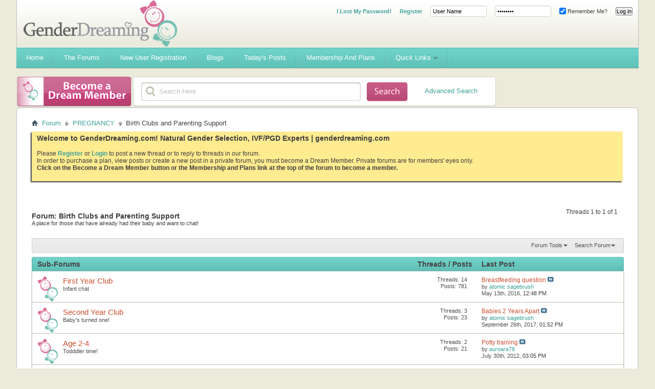

--- FILE ---
content_type: text/html; charset=ISO-8859-1
request_url: https://www.genderdreaming.com/forum/birth-clubs-and-parenting-support/?s=de99bbec3e22b59e3f1513d78dca2978
body_size: 14178
content:
<!DOCTYPE html PUBLIC "-//W3C//DTD XHTML 1.0 Transitional//EN" "http://www.w3.org/TR/xhtml1/DTD/xhtml1-transitional.dtd">
<html xmlns="http://www.w3.org/1999/xhtml" dir="ltr" lang="en" id="vbulletin_html">
<head>
	<meta http-equiv="Content-Type" content="text/html; charset=ISO-8859-1" />
<meta id="e_vb_meta_bburl" name="vb_meta_bburl" content="https://www.genderdreaming.com/forum" />
<base href="https://www.genderdreaming.com/forum/" /><!--[if IE]></base><![endif]-->
<meta name="generator" content="vBulletin 4.2.5" />

	<link rel="Shortcut Icon" href="http://www.genderdreaming.com/wp-content/uploads/2017/06/favicon.png" type="image/x-icon" />


		<meta name="keywords" content="Birth Clubs and Parenting Support, Sperm spinning,PGD,family balancing,gender selection,elective IVF,gender swaying,gender disappointment,shettles,PGD,GSN,embryo" />
		<meta name="description" content="A place for those that have already had their baby and want to chat!" />





	
		<script type="text/javascript" src="https://ajax.googleapis.com/ajax/libs/yui/2.9.0/build/yuiloader-dom-event/yuiloader-dom-event.js"></script>
	

<script type="text/javascript">
<!--
	if (typeof YAHOO === 'undefined') // Load ALL YUI Local
	{
		document.write('<script type="text/javascript" src="clientscript/yui/yuiloader-dom-event/yuiloader-dom-event.js?v=425"><\/script>');
		document.write('<script type="text/javascript" src="clientscript/yui/connection/connection-min.js?v=425"><\/script>');
		var yuipath = 'clientscript/yui';
		var yuicombopath = '';
		var remoteyui = false;
	}
	else	// Load Rest of YUI remotely (where possible)
	{
		var yuipath = 'https://ajax.googleapis.com/ajax/libs/yui/2.9.0/build';
		var yuicombopath = '';
		var remoteyui = true;
		if (!yuicombopath)
		{
			document.write('<script type="text/javascript" src="https://ajax.googleapis.com/ajax/libs/yui/2.9.0/build/connection/connection-min.js?v=425"><\/script>');
		}
	}
	var SESSIONURL = "s=b4ed4c32fd4180a5f35cf30206511490&";
	var SECURITYTOKEN = "guest";
	var IMGDIR_MISC = "images/misc";
	var IMGDIR_BUTTON = "images/buttons";
	var vb_disable_ajax = parseInt("0", 10);
	var SIMPLEVERSION = "425";
	var BBURL = "https://www.genderdreaming.com/forum";
	var LOGGEDIN = 0 > 0 ? true : false;
	var THIS_SCRIPT = "forumdisplay";
	var RELPATH = "forumdisplay.php?f=142";
	var PATHS = {
		forum : "",
		cms   : "",
		blog  : ""
	};
	var AJAXBASEURL = "https://www.genderdreaming.com/forum/";
// -->
</script>
<script type="text/javascript" src="https://www.genderdreaming.com/forum/clientscript/vbulletin-core.js?v=425"></script>





	<link rel="stylesheet" type="text/css" href="clientscript/vbulletin_css/style00007l/main-rollup.css?d=1502169212" />
        

	<!--[if lt IE 8]>
	<link rel="stylesheet" type="text/css" href="clientscript/vbulletin_css/style00007l/popupmenu-ie.css?d=1502169212" />
	<link rel="stylesheet" type="text/css" href="clientscript/vbulletin_css/style00007l/vbulletin-ie.css?d=1502169212" />
	<link rel="stylesheet" type="text/css" href="clientscript/vbulletin_css/style00007l/vbulletin-chrome-ie.css?d=1502169212" />
	<link rel="stylesheet" type="text/css" href="clientscript/vbulletin_css/style00007l/vbulletin-formcontrols-ie.css?d=1502169212" />
	<link rel="stylesheet" type="text/css" href="clientscript/vbulletin_css/style00007l/editor-ie.css?d=1502169212" />
	<![endif]-->


	<title>Birth Clubs and Parenting Support</title>
	
	<script type="text/javascript" src="clientscript/vbulletin_read_marker.js?v=425"></script>
	
	
		<link rel="stylesheet" type="text/css" href="clientscript/vbulletin_css/style00007l/forumdisplay-rollup.css?d=1502169212" />
	

	<!--[if lt IE 8]>
	<script type="text/javascript" src="clientscript/vbulletin-threadlist-ie.js?v=425"></script>
		<link rel="stylesheet" type="text/css" href="clientscript/vbulletin_css/style00007l/toolsmenu-ie.css?d=1502169212" />
	<link rel="stylesheet" type="text/css" href="clientscript/vbulletin_css/style00007l/forumbits-ie.css?d=1502169212" />
	<link rel="stylesheet" type="text/css" href="clientscript/vbulletin_css/style00007l/forumdisplay-ie.css?d=1502169212" />
	<link rel="stylesheet" type="text/css" href="clientscript/vbulletin_css/style00007l/threadlist-ie.css?d=1502169212" />
	<link rel="stylesheet" type="text/css" href="clientscript/vbulletin_css/style00007l/options-ie.css?d=1502169212" />
	<![endif]-->
	<link rel="stylesheet" type="text/css" href="clientscript/vbulletin_css/style00007l/additional.css?d=1502169212" />

<script type='text/javascript' src='images/flowhub/js/jquery.js'></script>
    <script type='text/javascript' src='images/flowhub/js/jquery-ui-1.7.2.custom.min.js?ver=3.0.4'></script>
    <script type='text/javascript' src='images/flowhub/js/cufon-yui.js?ver=3.0.4'></script>
    <script type='text/javascript' src='images/flowhub/js/main.js?ver=3.0.4'></script>
<script type="text/javascript" src="mobiquo/tapatalkdetect.js"></script>
</head>

<body>

<div id="fh_container" class="container">
<div id="header" class="teal withTwitter">
	<div id="heading">
		<div id="heading_right">
			<div id="heading_bg">
				<h1><a name="top" href="forum.php?s=b4ed4c32fd4180a5f35cf30206511490">Gender Dreaming Forums</a></h1>

				
					<div class="out">
						<script type="text/javascript" src="clientscript/vbulletin_md5.js?v=425"></script>
						<form id="navbar_loginform" action="login.php?s=b4ed4c32fd4180a5f35cf30206511490&amp;do=login" method="post" onsubmit="md5hash(vb_login_password, vb_login_md5password, vb_login_md5password_utf, 0)">
							<fieldset id="logindetails" class="logindetails">
							<ul>
								<li><a href="login.php?do=lostpw" style="font-weight:700;">I Lost My Password!</a></li>
								<li><a href="register.php" style="font-weight:700;">Register</a></li>
								<li><input type="text" class="textbox default-value" name="vb_login_username" id="navbar_username" size="10" accesskey="u" tabindex="101" value="User Name" /></li>
								<li><input type="password" class="textbox" value="Password" onfocus="if(this.value == 'Password') this.value = '';" tabindex="102" name="vb_login_password" id="navbar_password" size="10" /></li>
								<li><label for="cb_cookieuser_navbar"><input type="checkbox" name="cookieuser" value="1" id="cb_cookieuser_navbar" class="cb_cookieuser_navbar" accesskey="c" tabindex="103" checked="checked" /> Remember Me?</label></li>
								<li><input type="submit" class="loginbutton" tabindex="104" value="Log in" title="Enter your username and password in the boxes provided to login, or click the 'register' button to create a profile for yourself." accesskey="s" /></li>
								</ul>
							</fieldset>
							<input type="hidden" name="s" value="b4ed4c32fd4180a5f35cf30206511490" />
							<input type="hidden" name="securitytoken" value="guest" />
							<input type="hidden" name="do" value="login" />
							<input type="hidden" name="vb_login_md5password" />
							<input type="hidden" name="vb_login_md5password_utf" />
						</form>
						
					</div>
				
			</div>
		</div>
	</div>
	
	<div id="navigation" class="teal">
		<ul id="nav" class="sf-menu">

<li><a href="https://www.genderdreaming.com"><span>Home</span></a></li>
<li><a href="https://www.genderdreaming.com/forum/forum.php"><span>The Forums</span></a></li>
<li><a href="https://www.genderdreaming.com/forum/register.php"><span>New User Registration</span></a></li>
<li><a href="https://www.genderdreaming.com/forum/blog.php"><span>Blogs</span></a></li>

			
			
				
				<li><a href="search.php?s=b4ed4c32fd4180a5f35cf30206511490&amp;do=getdaily&amp;contenttype=vBForum_Post"><span>Today's Posts</span></a></li>
				
			
<li><a href="payments.php?s=b4ed4c32fd4180a5f35cf30206511490" rel="nofollow"><span>Membership and Plans</span></a></li>
			
			
			
			
			
			
			<li>
				<a href="javascript://" accesskey="3"><span>Quick Links</span></a>
				<ul class="sub-menu">
					
<li><a href="calendar.php?s=b4ed4c32fd4180a5f35cf30206511490"><span>Calendar</span></a></li>
					
					
					
					
						<li><a href="memberlist.php?s=b4ed4c32fd4180a5f35cf30206511490"><span>Member List</span></a></li>
					
					
					<li>
						<a href="forumdisplay.php?s=b4ed4c32fd4180a5f35cf30206511490&amp;do=markread&amp;markreadhash=guest"><span>Mark Forums Read</span></a>
					</li>
												
                    <li><a rel="help" href="faq.php?s=b4ed4c32fd4180a5f35cf30206511490"><span>FAQ</span></a></li>
					
					
					
					
					
					
					
				</ul>
			</li>
			
		</ul>
	</div>
	
	<div id="rss" class="red">
		<a href="payments.php"><span>&nbsp;</span></a>
	</div>

	<div id="search" class="red">
		<div id="search_right">
			<div id="search_bg">
			<form action="search.php?s=b4ed4c32fd4180a5f35cf30206511490&amp;do=process" method="post" id="navbar_search" class="searchform">
				
				<input type="hidden" name="securitytoken" value="guest" />
				<input type="hidden" name="do" value="process" />
				<fieldset>
					<legend class="hidden">Search form</legend>
					<div class="input-holder">
						<input class="search" type="text" name="query" onfocus="if(this.value == 'Search Here') this.value = '';" value="Search Here"/>
					</div>
					<button value="submit" class="searchBtn"><span class="hidden">Submit</span></button>
				</fieldset>
			</form>
<div style="float:right; position:relative; top:-30px; right:20px;"><a href="search.php">Advanced Search</a></div>
			</div>
		</div>
	</div>
</div>
<div id="main_content">
	<div id="main_content_bg">



<div id="breadcrumb" class="breadcrumb">
	<ul class="floatcontainer">
		<li class="navbithome"><a href="index.php?s=b4ed4c32fd4180a5f35cf30206511490" accesskey="1"><img src="images/misc/navbit-home.png" alt="Home" /></a></li>

		
	<li class="navbit"><a href="forum.php?s=b4ed4c32fd4180a5f35cf30206511490">Forum</a></li>

	<li class="navbit"><a href="forumdisplay.php?f=27&amp;s=b4ed4c32fd4180a5f35cf30206511490">PREGNANCY</a></li>

		
	<li class="navbit lastnavbit"><span>Birth Clubs and Parenting Support</span></li>

	</ul>
	<hr />
</div>


 


	<form action="profile.php?do=dismissnotice" method="post" id="notices" class="notices">
		<input type="hidden" name="do" value="dismissnotice" />
		<input type="hidden" name="s" value="s=b4ed4c32fd4180a5f35cf30206511490&amp;" />
		<input type="hidden" name="securitytoken" value="guest" />
		<input type="hidden" id="dismiss_notice_hidden" name="dismiss_noticeid" value="" />
		<input type="hidden" name="url" value="" />
		<ol>
			<li class="restore" id="navbar_notice_1">
	
	<span style="font-size:14px; font-weight:bold;">Welcome to GenderDreaming.com!  Natural Gender Selection, IVF/PGD Experts | genderdreaming.com</span><br /><br /> Please <a style="font-weight:bold;" href="register.php">Register</a> or <a style="font-weight:bold;"  href="usercp.php">Login</a> to post a new thread or to reply to threads in our forum. <br> In order to purchase a plan, view posts or create a new post in a private forum, you must become a Dream Member. Private forums are for members' eyes only.
<br/><b>Click on the Become a Dream Member button or the Membership and Plans link at the top of the forum to become a member.</b><br /><br /><!--
 If you are a new user, you must <a href="register.php?s=b4ed4c32fd4180a5f35cf30206511490" target="_blank"><b>REGISTER</b></a>
		before you can post: click the New User Registration link located on the blue navigation bar above to proceed. After you register, the forum will send you an automated email for you to confirm your email address.  You will not be able to post or reply until you confirm your email address.

To start viewing messages,
		select the forum that you want to visit from the selection below.<br /><br />
		
		
		<span style="font-size:18px; font-weight:bold; color:#d96c96;">What will you find here?</span>
<ul>
<li style="padding:1px;">Natural Gender Selection Advice and  Support</li>
<li style="padding:1px;">High Tech(IVF) Family Balancing Information and Support- IVF/PGD</li>
<li style="padding:1px;">Personalized Swaying Plans- LE and HE Diet Info</li>
<li style="padding:1px;">Gender Desire and Disappointment Support</li>
<li style="padding:1px;">A non-judgemental place for moms to chat</li></ul>

<br />
<div style="font-size:20px; color:#ff0000; font-weight:bold;"><a href="register.php">Please join our community today!</a></div>
<vb:if condition="in_array($forum['forumid'], array(75,79,115,136,120,4,87,84,127,85,86,102,3)) AND is_member_of($bbuserinfo, 1,2,3)">
<br/><br/>
<div style="font-size:20px; color:#ff0000; font-weight:bold;"><a href="http://genderdreaming.com/forum/payments.php">Please read if you can't see posts even though you know there are posts there!</a></div><br/>
You have tried to access a private forum. In order to view posts or create a new post in a private forum, you must become a Dream Member. Private forums are for members' eyes only.
<br/><b>Click on the Become a Dream Member button or the Membership and Plans link at the top of the forum to become a member.</b>
</vb:if>-->
</li>
		</ol>
	</form>




<div id="above_threadlist" class="above_threadlist">

	
	<div class="threadpagenav">
		
		<div id="threadpagestats" class="threadpagestats">Threads 1 to 1 of 1</div>
	</div>
	
</div>
<div id="pagetitle" class="pagetitle">
	<h1>Forum: <span class="forumtitle">Birth Clubs and Parenting Support</span></h1>
	<p class="description">A place for those that have already had their baby and want to chat!</p>
</div>

	
	<div id="above_threadlist_controls" class="above_threadlist_controls toolsmenu">
		<div>
		<ul class="popupgroup forumdisplaypopups" id="forumdisplaypopups">
			<li class="popupmenu nohovermenu" id="forumtools">
				<h6><a href="javascript://" class="popupctrl" rel="nofollow">Forum Tools</a></h6>
				<ul class="popupbody popuphover">
					
						<li>
							<a href="forumdisplay.php?s=b4ed4c32fd4180a5f35cf30206511490&amp;do=markread&amp;f=142&amp;markreadhash=guest" rel="nofollow" onclick="return mark_forum_and_threads_read(142);">
								Mark This Forum Read
							</a>
						</li>
						
					<li><a href="forumdisplay.php?f=27&amp;s=b4ed4c32fd4180a5f35cf30206511490" rel="nofollow">View Parent Forum</a></li>
				</ul>
			</li>
                        
			<li class="popupmenu nohovermenu forumsearch menusearch" id="forumsearch">
				<h6><a href="javascript://" class="popupctrl">Search Forum</a></h6>
				<form action="search.php?do=process" method="get">
				<ul class="popupbody popuphover">
					<li>
						<input type="text" class="searchbox" name="q" value="Search..." />
						<input type="submit" class="button" value="Search" />
					</li>
					<li class="formsubmit" id="popupsearch">
						<div class="submitoptions">
							<label><input type="radio" name="showposts" value="0" checked="checked" /> Show Threads</label>
							<label><input type="radio" name="showposts" value="1" /> Show Posts</label>
						</div>
						<div class="advancedsearchlink"><a href="search.php?s=b4ed4c32fd4180a5f35cf30206511490&amp;search_type=1&amp;contenttype=vBForum_Post&amp;forumchoice[]=142" rel="nofollow">Advanced Search</a></div>

					</li>
				</ul>
				<input type="hidden" name="s" value="b4ed4c32fd4180a5f35cf30206511490" />
				<input type="hidden" name="securitytoken" value="guest" />
				<input type="hidden" name="do" value="process" />
				<input type="hidden" name="contenttype" value="vBForum_Post" />
				<input type="hidden" name="forumchoice[]" value="142" />
				<input type="hidden" name="childforums" value="1" />
				<input type="hidden" name="exactname" value="1" />
				</form>
			</li>
			



		</ul>
			
		</div>
	</div>
	




<div id="forumbits" class="forumbits">
	<div class="forumhead">
		<h2>
			<span class="forumtitle">Sub-Forums</span>
			<span class="forumthreadpost">Threads / Posts&nbsp;</span>
			<span class="forumlastpost">Last Post</span>
		</h2>
	</div>
	<ol>
		<li id="forum143" class="forumbit_post old L1">

<div class="forumbit_post L2">
	<div class="forumrow">
		<div class="foruminfo">
			<img src="images/statusicon/forum_old-48.png" class="forumicon" id="forum_statusicon_143" alt="" />
			<div class="forumdata">
				<div class="datacontainer">
					<div class="titleline">
						<h2 class="forumtitle"><a href="forumdisplay.php?f=143&amp;s=b4ed4c32fd4180a5f35cf30206511490">First Year Club</a></h2>
						
					</div>
					<p class="forumdescription">Infant chat</p>
					
					
				</div>
			</div>
		</div>
		
			<h4 class="nocss_label">Forum Actions:</h4>
			<ul class="forumactionlinks td">
			
				
				
			
			</ul>
			<h4 class="nocss_label">Forum Statistics:</h4>
			<ul class="forumstats_2 td">
				<li>Threads: 14</li>
				<li>Posts: 781</li>
			</ul>
			<div class="forumlastpost td">
				<h4 class="lastpostlabel">Last Post:</h4>
				<div>
					
	<p class="lastposttitle">
	
	
	<a href="showthread.php?t=54800&amp;s=b4ed4c32fd4180a5f35cf30206511490&amp;goto=newpost" class="threadtitle" title="Go to first unread post in thread 'Breastfeeding question'">Breastfeeding question</a>
	<a href="showthread.php?t=54800&amp;s=b4ed4c32fd4180a5f35cf30206511490&amp;p=827462#post827462"><img src="images/buttons/lastpost-right.png" alt="Go to last post" /></a>
	</p>
	<div class="lastpostby">
	
		by <div class="popupmenu memberaction">
	<a class="username offline popupctrl" href="member.php?u=44&amp;s=b4ed4c32fd4180a5f35cf30206511490" title="atomic sagebrush is offline"><strong>atomic sagebrush</strong></a>
	<ul class="popupbody popuphover memberaction_body">
		<li class="left">
			<a href="member.php?u=44&amp;s=b4ed4c32fd4180a5f35cf30206511490" class="siteicon_profile">
				View Profile
			</a>
		</li>
		
		<li class="right">
			<a href="search.php?s=b4ed4c32fd4180a5f35cf30206511490&amp;do=finduser&amp;userid=44&amp;contenttype=vBForum_Post&amp;showposts=1" class="siteicon_forum" rel="nofollow">
				View Forum Posts
			</a>
		</li>
		
		
		
		
		<li class="right">
			<a href="blog.php?s=b4ed4c32fd4180a5f35cf30206511490&amp;u=44" class="siteicon_blog" rel="nofollow">
				View Blog Entries
			</a>
		</li>
		
		
		
		
		
		<li class="right">
			<a href="https://www.genderdreaming.com/forum/list.php?r=author/44-atomic-sagebrush&amp;s=b4ed4c32fd4180a5f35cf30206511490" class="siteicon_article" rel="nofollow">
				View Articles
			</a>
		</li>
		

		

		
		
	</ul>
</div>
	
	</div>
	<p class="lastpostdate">May 13th, 2016, <span class="time">12:48 PM</span></p>

				</div>
			</div>
		
	</div>
	
</div>
</li><li id="forum144" class="forumbit_post old L1">

<div class="forumbit_post L2">
	<div class="forumrow">
		<div class="foruminfo">
			<img src="images/statusicon/forum_old-48.png" class="forumicon" id="forum_statusicon_144" alt="" />
			<div class="forumdata">
				<div class="datacontainer">
					<div class="titleline">
						<h2 class="forumtitle"><a href="forumdisplay.php?f=144&amp;s=b4ed4c32fd4180a5f35cf30206511490">Second Year Club</a></h2>
						
					</div>
					<p class="forumdescription">Baby's turned one!</p>
					
					
				</div>
			</div>
		</div>
		
			<h4 class="nocss_label">Forum Actions:</h4>
			<ul class="forumactionlinks td">
			
				
				
			
			</ul>
			<h4 class="nocss_label">Forum Statistics:</h4>
			<ul class="forumstats_2 td">
				<li>Threads: 3</li>
				<li>Posts: 23</li>
			</ul>
			<div class="forumlastpost td">
				<h4 class="lastpostlabel">Last Post:</h4>
				<div>
					
	<p class="lastposttitle">
	
	
	<a href="showthread.php?t=60969&amp;s=b4ed4c32fd4180a5f35cf30206511490&amp;goto=newpost" class="threadtitle" title="Go to first unread post in thread 'Babies 2 Years Apart'">Babies 2 Years Apart</a>
	<a href="showthread.php?t=60969&amp;s=b4ed4c32fd4180a5f35cf30206511490&amp;p=942978#post942978"><img src="images/buttons/lastpost-right.png" alt="Go to last post" /></a>
	</p>
	<div class="lastpostby">
	
		by <div class="popupmenu memberaction">
	<a class="username offline popupctrl" href="member.php?u=44&amp;s=b4ed4c32fd4180a5f35cf30206511490" title="atomic sagebrush is offline"><strong>atomic sagebrush</strong></a>
	<ul class="popupbody popuphover memberaction_body">
		<li class="left">
			<a href="member.php?u=44&amp;s=b4ed4c32fd4180a5f35cf30206511490" class="siteicon_profile">
				View Profile
			</a>
		</li>
		
		<li class="right">
			<a href="search.php?s=b4ed4c32fd4180a5f35cf30206511490&amp;do=finduser&amp;userid=44&amp;contenttype=vBForum_Post&amp;showposts=1" class="siteicon_forum" rel="nofollow">
				View Forum Posts
			</a>
		</li>
		
		
		
		
		<li class="right">
			<a href="blog.php?s=b4ed4c32fd4180a5f35cf30206511490&amp;u=44" class="siteicon_blog" rel="nofollow">
				View Blog Entries
			</a>
		</li>
		
		
		
		
		
		<li class="right">
			<a href="https://www.genderdreaming.com/forum/list.php?r=author/44-atomic-sagebrush&amp;s=b4ed4c32fd4180a5f35cf30206511490" class="siteicon_article" rel="nofollow">
				View Articles
			</a>
		</li>
		

		

		
		
	</ul>
</div>
	
	</div>
	<p class="lastpostdate">September 26th, 2017, <span class="time">01:52 PM</span></p>

				</div>
			</div>
		
	</div>
	
</div>
</li><li id="forum145" class="forumbit_post old L1">

<div class="forumbit_post L2">
	<div class="forumrow">
		<div class="foruminfo">
			<img src="images/statusicon/forum_old-48.png" class="forumicon" id="forum_statusicon_145" alt="" />
			<div class="forumdata">
				<div class="datacontainer">
					<div class="titleline">
						<h2 class="forumtitle"><a href="forumdisplay.php?f=145&amp;s=b4ed4c32fd4180a5f35cf30206511490">Age 2-4</a></h2>
						
					</div>
					<p class="forumdescription">Todddler time!</p>
					
					
				</div>
			</div>
		</div>
		
			<h4 class="nocss_label">Forum Actions:</h4>
			<ul class="forumactionlinks td">
			
				
				
			
			</ul>
			<h4 class="nocss_label">Forum Statistics:</h4>
			<ul class="forumstats_2 td">
				<li>Threads: 2</li>
				<li>Posts: 21</li>
			</ul>
			<div class="forumlastpost td">
				<h4 class="lastpostlabel">Last Post:</h4>
				<div>
					
	<p class="lastposttitle">
	
	
	<a href="showthread.php?t=12384&amp;s=b4ed4c32fd4180a5f35cf30206511490&amp;goto=newpost" class="threadtitle" title="Go to first unread post in thread 'Potty training'">Potty training</a>
	<a href="showthread.php?t=12384&amp;s=b4ed4c32fd4180a5f35cf30206511490&amp;p=226440#post226440"><img src="images/buttons/lastpost-right.png" alt="Go to last post" /></a>
	</p>
	<div class="lastpostby">
	
		by <div class="popupmenu memberaction">
	<a class="username offline popupctrl" href="member.php?u=22327&amp;s=b4ed4c32fd4180a5f35cf30206511490" title="auroara78 is offline"><strong>auroara78</strong></a>
	<ul class="popupbody popuphover memberaction_body">
		<li class="left">
			<a href="member.php?u=22327&amp;s=b4ed4c32fd4180a5f35cf30206511490" class="siteicon_profile">
				View Profile
			</a>
		</li>
		
		<li class="right">
			<a href="search.php?s=b4ed4c32fd4180a5f35cf30206511490&amp;do=finduser&amp;userid=22327&amp;contenttype=vBForum_Post&amp;showposts=1" class="siteicon_forum" rel="nofollow">
				View Forum Posts
			</a>
		</li>
		
		
		
		
		<li class="right">
			<a href="blog.php?s=b4ed4c32fd4180a5f35cf30206511490&amp;u=22327" class="siteicon_blog" rel="nofollow">
				View Blog Entries
			</a>
		</li>
		
		
		
		
		
		<li class="right">
			<a href="https://www.genderdreaming.com/forum/list.php?r=author/22327-auroara78&amp;s=b4ed4c32fd4180a5f35cf30206511490" class="siteicon_article" rel="nofollow">
				View Articles
			</a>
		</li>
		

		

		
		
	</ul>
</div>
	
	</div>
	<p class="lastpostdate">July 30th, 2012, <span class="time">03:05 PM</span></p>

				</div>
			</div>
		
	</div>
	
</div>
</li><li id="forum146" class="forumbit_post old L1">

<div class="forumbit_post L2">
	<div class="forumrow">
		<div class="foruminfo">
			<img src="images/statusicon/forum_old-48.png" class="forumicon" id="forum_statusicon_146" alt="" />
			<div class="forumdata">
				<div class="datacontainer">
					<div class="titleline">
						<h2 class="forumtitle"><a href="forumdisplay.php?f=146&amp;s=b4ed4c32fd4180a5f35cf30206511490">Age 5-11</a></h2>
						
					</div>
					
					
					
				</div>
			</div>
		</div>
		
			<h4 class="nocss_label">Forum Actions:</h4>
			<ul class="forumactionlinks td">
			
				
				
			
			</ul>
			<h4 class="nocss_label">Forum Statistics:</h4>
			<ul class="forumstats_2 td">
				<li>Threads: 0</li>
				<li>Posts: 0</li>
			</ul>
			<div class="forumlastpost td">
				<h4 class="lastpostlabel">Last Post:</h4>
				<div>
					Never
				</div>
			</div>
		
	</div>
	
</div>
</li><li id="forum147" class="forumbit_post old L1">

<div class="forumbit_post L2">
	<div class="forumrow">
		<div class="foruminfo">
			<img src="images/statusicon/forum_old-48.png" class="forumicon" id="forum_statusicon_147" alt="" />
			<div class="forumdata">
				<div class="datacontainer">
					<div class="titleline">
						<h2 class="forumtitle"><a href="forumdisplay.php?f=147&amp;s=b4ed4c32fd4180a5f35cf30206511490">Age 12-18</a></h2>
						
					</div>
					<p class="forumdescription">Parenting support for preteen and teenage years</p>
					
					
				</div>
			</div>
		</div>
		
			<h4 class="nocss_label">Forum Actions:</h4>
			<ul class="forumactionlinks td">
			
				
				
			
			</ul>
			<h4 class="nocss_label">Forum Statistics:</h4>
			<ul class="forumstats_2 td">
				<li>Threads: 1</li>
				<li>Posts: 7</li>
			</ul>
			<div class="forumlastpost td">
				<h4 class="lastpostlabel">Last Post:</h4>
				<div>
					
	<p class="lastposttitle">
	
	
	<a href="showthread.php?t=16812&amp;s=b4ed4c32fd4180a5f35cf30206511490&amp;goto=newpost" class="threadtitle" title="Go to first unread post in thread 'Moms of teens??  Chat here!!'">Moms of teens??  Chat here!!</a>
	<a href="showthread.php?t=16812&amp;s=b4ed4c32fd4180a5f35cf30206511490&amp;p=307840#post307840"><img src="images/buttons/lastpost-right.png" alt="Go to last post" /></a>
	</p>
	<div class="lastpostby">
	
		by <div class="popupmenu memberaction">
	<a class="username offline popupctrl" href="member.php?u=23033&amp;s=b4ed4c32fd4180a5f35cf30206511490" title="Brandles is offline"><strong>Brandles</strong></a>
	<ul class="popupbody popuphover memberaction_body">
		<li class="left">
			<a href="member.php?u=23033&amp;s=b4ed4c32fd4180a5f35cf30206511490" class="siteicon_profile">
				View Profile
			</a>
		</li>
		
		<li class="right">
			<a href="search.php?s=b4ed4c32fd4180a5f35cf30206511490&amp;do=finduser&amp;userid=23033&amp;contenttype=vBForum_Post&amp;showposts=1" class="siteicon_forum" rel="nofollow">
				View Forum Posts
			</a>
		</li>
		
		
		
		
		<li class="right">
			<a href="blog.php?s=b4ed4c32fd4180a5f35cf30206511490&amp;u=23033" class="siteicon_blog" rel="nofollow">
				View Blog Entries
			</a>
		</li>
		
		
		
		
		
		<li class="right">
			<a href="https://www.genderdreaming.com/forum/list.php?r=author/23033-Brandles&amp;s=b4ed4c32fd4180a5f35cf30206511490" class="siteicon_article" rel="nofollow">
				View Articles
			</a>
		</li>
		

		

		
		
	</ul>
</div>
	
	</div>
	<p class="lastpostdate">November 30th, 2012, <span class="time">02:56 PM</span></p>

				</div>
			</div>
		
	</div>
	
</div>
</li>
	</ol>
</div>





<div id="threadlist" class="threadlist">
	<form id="thread_inlinemod_form" action="inlinemod.php?forumid=142" method="post">
		<h2 class="hidden">Threads in This Forum</h2>

		<div>
			<div class="threadlisthead table">
				<div>
				<span class="threadinfo">
					<span class="threadtitle">
						<a href="forumdisplay.php?f=142&amp;s=b4ed4c32fd4180a5f35cf30206511490&amp;sort=title&amp;order=asc" rel="nofollow">Title</a> /
						<a href="forumdisplay.php?f=142&amp;s=b4ed4c32fd4180a5f35cf30206511490&amp;sort=postusername&amp;order=asc" rel="nofollow">Thread Starter</a>
					</span>
				</span>
				

					<span class="threadstats td"><a href="forumdisplay.php?f=142&amp;s=b4ed4c32fd4180a5f35cf30206511490&amp;sort=replycount&amp;order=desc" rel="nofollow">Replies</a> / <a href="forumdisplay.php?f=142&amp;s=b4ed4c32fd4180a5f35cf30206511490&amp;sort=views&amp;order=desc" rel="nofollow">Views</a></span>
					<span class="threadlastpost td"><a href="forumdisplay.php?f=142&amp;s=b4ed4c32fd4180a5f35cf30206511490&amp;sort=lastpost&amp;order=asc" rel="nofollow">Last Post By<img class="sortarrow" src="images/buttons/sortarrow-asc.png" alt="Reverse Sort Order" border="0" /></a></span>
					
				
				</div>
			</div>

			
			
				<ol id="threads" class="threads">
					<li class="threadbit hot" id="thread_13935">
	<div class="rating0 nonsticky">
		<div class="threadinfo" title="I wasn't quite sure to post this lol. I was wondering if anyone has ever had a child have a Febrile seizure? 
 
Last night, my little guy woke up...">
			<!--  status icon block -->
			<a class="threadstatus" rel="vB::AJAX" ></a>

			<!-- title / author block -->
			<div class="inner">
				<h3 class="threadtitle">
                    	

                    
                            <img src="images/icons/Confused-Huh.gif" alt="Confused" border="0" />
                    

					
                                        
 					
                	<a class="title" href="showthread.php?t=13935&amp;s=b4ed4c32fd4180a5f35cf30206511490" id="thread_title_13935">Febrile seizures - anyone had an infant/child that has had one???</a>
				</h3>

				<div class="threadmeta">				
					<div class="author">
												
						
							<span class="label">Started by&nbsp;<a href="member.php?u=25464&amp;s=b4ed4c32fd4180a5f35cf30206511490" class="username understate" title="Started by cvd on September 25th, 2012 01:48 PM">cvd</a>,&nbsp;September 25th, 2012&nbsp;01:48 PM</span>
						
						
						
						<!-- iconinfo -->
						<div class="threaddetails td">
							<div class="threaddetailicons">
								
								
								
								
								
								
							</div>
						</div>
					</div>
					
				</div>

			</div>
		</div>
		
		<!-- threadstats -->
		
		<ul class="threadstats td alt" title="">
			
				<li>Replies:
					
						5
					
				</li>
				<li>Views: 14,429</li>
			
			<li class="hidden">Rating0 / 5</li>
		</ul>
							
		<!-- lastpost -->
		<dl class="threadlastpost td">
		
			<dt class="lastpostby hidden">Last Post By</dt>
			<dd><div class="popupmenu memberaction">
	<a class="username offline popupctrl" href="member.php?u=24954&amp;s=b4ed4c32fd4180a5f35cf30206511490" title="mummypink is offline"><strong>mummypink</strong></a>
	<ul class="popupbody popuphover memberaction_body">
		<li class="left">
			<a href="member.php?u=24954&amp;s=b4ed4c32fd4180a5f35cf30206511490" class="siteicon_profile">
				View Profile
			</a>
		</li>
		
		<li class="right">
			<a href="search.php?s=b4ed4c32fd4180a5f35cf30206511490&amp;do=finduser&amp;userid=24954&amp;contenttype=vBForum_Post&amp;showposts=1" class="siteicon_forum" rel="nofollow">
				View Forum Posts
			</a>
		</li>
		
		
		
		
		<li class="right">
			<a href="blog.php?s=b4ed4c32fd4180a5f35cf30206511490&amp;u=24954" class="siteicon_blog" rel="nofollow">
				View Blog Entries
			</a>
		</li>
		
		
		
		
		
		<li class="right">
			<a href="https://www.genderdreaming.com/forum/list.php?r=author/24954-mummypink&amp;s=b4ed4c32fd4180a5f35cf30206511490" class="siteicon_article" rel="nofollow">
				View Articles
			</a>
		</li>
		

		

		
		
	</ul>
</div></dd>
			<dd>September 26th, 2012, <span class="time">07:57 AM</span>
			<a href="showthread.php?t=13935&amp;s=b4ed4c32fd4180a5f35cf30206511490&amp;p=256070#post256070" class="lastpostdate understate" title="Go to last post"><img src="images/buttons/lastpost-right.png" alt="Go to last post" /></a>
			</dd>
		
		</dl>

		
		
		
		
	</div>
</li>
				</ol>
			
		</div>
		<hr />

		<div class="noinlinemod forumfoot">
		
		</div>

		<input type="hidden" name="url" value="" />
		<input type="hidden" name="s" value="b4ed4c32fd4180a5f35cf30206511490" />
		<input type="hidden" name="securitytoken" value="guest" />
		<input type="hidden" name="forumid" value="142" />
	</form>
</div>



<div id="below_threadlist" class="noinlinemod below_threadlist">
	
	<div class="threadpagenav">
		
		<div class="clear"></div>
<div class="navpopupmenu popupmenu nohovermenu" id="forumdisplay_navpopup">
	
		<span class="shade">Quick Navigation</span>
		<a href="forumdisplay.php?f=142&amp;s=b4ed4c32fd4180a5f35cf30206511490" class="popupctrl"><span class="ctrlcontainer">Birth Clubs and Parenting Support</span></a>
		<a href="forumdisplay.php?f=142#top" class="textcontrol" onclick="document.location.hash='top';return false;">Top</a>
	
	<ul class="navpopupbody popupbody popuphover">
		
		<li class="optionlabel">Site Areas</li>
		<li><a href="usercp.php?s=b4ed4c32fd4180a5f35cf30206511490">Settings</a></li>
		<li><a href="private.php?s=b4ed4c32fd4180a5f35cf30206511490">Private Messages</a></li>
		<li><a href="subscription.php?s=b4ed4c32fd4180a5f35cf30206511490">Subscriptions</a></li>
		<li><a href="online.php?s=b4ed4c32fd4180a5f35cf30206511490">Who's Online</a></li>
		<li><a href="search.php?s=b4ed4c32fd4180a5f35cf30206511490">Search Forums</a></li>
		<li><a href="forum.php?s=b4ed4c32fd4180a5f35cf30206511490">Forums Home</a></li>
		
			<li class="optionlabel">Forums</li>
			
		
			
				<li><a href="forumdisplay.php?f=1&amp;s=b4ed4c32fd4180a5f35cf30206511490">ANNOUNCEMENTS AND INTROS</a>
					<ol class="d1">
						
		
			
				<li><a href="forumdisplay.php?f=160&amp;s=b4ed4c32fd4180a5f35cf30206511490">New? Site Info and Navigational Help</a></li>
			
		
			
				<li><a href="forumdisplay.php?f=2&amp;s=b4ed4c32fd4180a5f35cf30206511490">Introductions</a></li>
			
		
			
				<li><a href="forumdisplay.php?f=70&amp;s=b4ed4c32fd4180a5f35cf30206511490">Announcements</a></li>
			
		
			
				<li><a href="forumdisplay.php?f=189&amp;s=b4ed4c32fd4180a5f35cf30206511490">Upgrade Your Membership or Purchase a Plan</a></li>
			
		
			
					</ol>
				</li>
			
		
			
				<li><a href="forumdisplay.php?f=170&amp;s=b4ed4c32fd4180a5f35cf30206511490">Plans and eBooks Available for Purchase</a>
					<ol class="d1">
						
		
			
				<li><a href="forumdisplay.php?f=171&amp;s=b4ed4c32fd4180a5f35cf30206511490">Purchase a Plan or eBook</a></li>
			
		
			
				<li><a href="forumdisplay.php?f=172&amp;s=b4ed4c32fd4180a5f35cf30206511490">21-day Meal Plan Information</a></li>
			
		
			
				<li><a href="forumdisplay.php?f=184&amp;s=b4ed4c32fd4180a5f35cf30206511490">Guide to Understanding AF and using OPK to Sway Information</a></li>
			
		
			
				<li><a href="forumdisplay.php?f=183&amp;s=b4ed4c32fd4180a5f35cf30206511490">Guide to Understanding AF and using OPK to Sway</a></li>
			
		
			
				<li><a href="forumdisplay.php?f=224&amp;s=b4ed4c32fd4180a5f35cf30206511490">TTC Pink Standard Swaying Plan- Immediate Download Version</a></li>
			
		
			
				<li><a href="forumdisplay.php?f=226&amp;s=b4ed4c32fd4180a5f35cf30206511490">TTC Pink Swaying Plan for those 40 and over- Immediate Download Version</a></li>
			
		
			
				<li><a href="forumdisplay.php?f=225&amp;s=b4ed4c32fd4180a5f35cf30206511490">TTC Blue Standard Swaying Plan- Immediate Download Version</a></li>
			
		
			
				<li><a href="forumdisplay.php?f=223&amp;s=b4ed4c32fd4180a5f35cf30206511490">TTC Pink with PCOS Swaying Plan- Immediate Download</a></li>
			
		
			
				<li><a href="forumdisplay.php?f=168&amp;s=b4ed4c32fd4180a5f35cf30206511490">21-Day Meal Plan for LE Diet</a></li>
			
		
			
				<li><a href="forumdisplay.php?f=169&amp;s=b4ed4c32fd4180a5f35cf30206511490">21-Day Meal Plan for HE Diet</a></li>
			
		
			
				<li><a href="forumdisplay.php?f=210&amp;s=b4ed4c32fd4180a5f35cf30206511490">The Science of Timing and Frequency for Gender Swaying</a></li>
			
		
			
				<li><a href="forumdisplay.php?f=213&amp;s=b4ed4c32fd4180a5f35cf30206511490">Download the Timing Book</a></li>
			
		
			
					</ol>
				</li>
			
		
			
				<li><a href="forumdisplay.php?f=82&amp;s=b4ed4c32fd4180a5f35cf30206511490">ULTRASOUND FORUM</a>
					<ol class="d1">
						
		
			
				<li><a href="forumdisplay.php?f=180&amp;s=b4ed4c32fd4180a5f35cf30206511490">Dream Member Ultrasound Forum *Private*</a></li>
			
		
			
				<li><a href="forumdisplay.php?f=19&amp;s=b4ed4c32fd4180a5f35cf30206511490">Ultrasound Gender Prediction</a>
					<ol class="d2">
						
		
			
				<li><a href="forumdisplay.php?f=21&amp;s=b4ed4c32fd4180a5f35cf30206511490">Confirmed Girl Pics</a></li>
			
		
			
				<li><a href="forumdisplay.php?f=22&amp;s=b4ed4c32fd4180a5f35cf30206511490">Confirmed Boy Pics</a></li>
			
		
			
					</ol>
				</li>
			
		
			
					</ol>
				</li>
			
		
			
				<li><a href="forumdisplay.php?f=120&amp;s=b4ed4c32fd4180a5f35cf30206511490">ASK AN EXPERT</a>
					<ol class="d1">
						
		
			
				<li><a href="forumdisplay.php?f=4&amp;s=b4ed4c32fd4180a5f35cf30206511490">Ask Dr. Daniel Potter, HRC</a></li>
			
		
			
				<li><a href="forumdisplay.php?f=196&amp;s=b4ed4c32fd4180a5f35cf30206511490">LINK TO DR POTTER FREE IVF/PGD CONSULT FORM</a></li>
			
		
			
				<li><a href="forumdisplay.php?f=205&amp;s=b4ed4c32fd4180a5f35cf30206511490">GENDER SELECTION AUSTRALIA CONTACT FORM</a></li>
			
		
			
				<li><a href="forumdisplay.php?f=87&amp;s=b4ed4c32fd4180a5f35cf30206511490">Inside the Lab- Fertility Lab Insider's Dr Carole Wegner, PhD</a></li>
			
		
			
				<li><a href="forumdisplay.php?f=176&amp;s=b4ed4c32fd4180a5f35cf30206511490">International IVF Support- Private</a></li>
			
		
			
					</ol>
				</li>
			
		
			
				<li><a href="forumdisplay.php?f=203&amp;s=b4ed4c32fd4180a5f35cf30206511490">GenderDreaming Babies</a>
					<ol class="d1">
						
		
			
				<li><a href="forumdisplay.php?f=204&amp;s=b4ed4c32fd4180a5f35cf30206511490">GenderDreaming Babies- Post your story!</a></li>
			
		
			
					</ol>
				</li>
			
		
			
				<li><a href="forumdisplay.php?f=75&amp;s=b4ed4c32fd4180a5f35cf30206511490">DREAM MEMBER CHATTING</a>
					<ol class="d1">
						
		
			
				<li><a href="forumdisplay.php?f=182&amp;s=b4ed4c32fd4180a5f35cf30206511490">Member Marketplace- Post Info about your Small Business</a></li>
			
		
			
				<li><a href="forumdisplay.php?f=115&amp;s=b4ed4c32fd4180a5f35cf30206511490">Member Lounge- Off topic discussion</a></li>
			
		
			
				<li><a href="forumdisplay.php?f=136&amp;s=b4ed4c32fd4180a5f35cf30206511490">Buy/Sell/Trade/Giveaway</a></li>
			
		
			
					</ol>
				</li>
			
		
			
				<li><a href="forumdisplay.php?f=84&amp;s=b4ed4c32fd4180a5f35cf30206511490">DREAM MEMBER GENDER SWAYING PRIVATE FORUM</a>
					<ol class="d1">
						
		
			
				<li><a href="forumdisplay.php?f=127&amp;s=b4ed4c32fd4180a5f35cf30206511490">Review My Swaying Plan</a></li>
			
		
			
				<li><a href="forumdisplay.php?f=79&amp;s=b4ed4c32fd4180a5f35cf30206511490">Gender Swaying Research Reports</a></li>
			
		
			
				<li><a href="forumdisplay.php?f=85&amp;s=b4ed4c32fd4180a5f35cf30206511490">TTC Girl Resources</a>
					<ol class="d2">
						
		
			
				<li><a href="forumdisplay.php?f=140&amp;s=b4ed4c32fd4180a5f35cf30206511490">LE Diet Info- General Posting Forum</a></li>
			
		
			
				<li><a href="forumdisplay.php?f=215&amp;s=b4ed4c32fd4180a5f35cf30206511490">Low Everything Quick Guide- Foods to Consume, Moderation Foods, Foods to Avoid</a></li>
			
		
			
				<li><a href="forumdisplay.php?f=214&amp;s=b4ed4c32fd4180a5f35cf30206511490">TTC Pink(LE) 5-day Menu</a></li>
			
		
			
					</ol>
				</li>
			
		
			
				<li><a href="forumdisplay.php?f=86&amp;s=b4ed4c32fd4180a5f35cf30206511490">TTC Boy Resources</a>
					<ol class="d2">
						
		
			
				<li><a href="forumdisplay.php?f=141&amp;s=b4ed4c32fd4180a5f35cf30206511490">HE Diet Info- General Posting Forum</a></li>
			
		
			
				<li><a href="forumdisplay.php?f=217&amp;s=b4ed4c32fd4180a5f35cf30206511490">High Everything Quick Guide- Foods to Consume, Moderation Foods, Foods to Avoid</a></li>
			
		
			
				<li><a href="forumdisplay.php?f=216&amp;s=b4ed4c32fd4180a5f35cf30206511490">TTC Blue(HE) 5-day Sample Menu</a></li>
			
		
			
					</ol>
				</li>
			
		
			
				<li><a href="forumdisplay.php?f=222&amp;s=b4ed4c32fd4180a5f35cf30206511490">Extreme Gender Swaying(EGS)</a></li>
			
		
			
				<li><a href="forumdisplay.php?f=102&amp;s=b4ed4c32fd4180a5f35cf30206511490">French Gender Diet- Dr Francois Papa</a>
					<ol class="d2">
						
		
			
				<li><a href="forumdisplay.php?f=105&amp;s=b4ed4c32fd4180a5f35cf30206511490">Chapter 4</a></li>
			
		
			
				<li><a href="forumdisplay.php?f=106&amp;s=b4ed4c32fd4180a5f35cf30206511490">Chapter 5</a></li>
			
		
			
				<li><a href="forumdisplay.php?f=108&amp;s=b4ed4c32fd4180a5f35cf30206511490">Chapter 6</a></li>
			
		
			
				<li><a href="forumdisplay.php?f=109&amp;s=b4ed4c32fd4180a5f35cf30206511490">Chapter 7</a>
					<ol class="d3">
						
		
			
				<li><a href="forumdisplay.php?f=113&amp;s=b4ed4c32fd4180a5f35cf30206511490">Diets and Menus</a></li>
			
		
			
				<li><a href="forumdisplay.php?f=110&amp;s=b4ed4c32fd4180a5f35cf30206511490">The boy diet</a></li>
			
		
			
				<li><a href="forumdisplay.php?f=111&amp;s=b4ed4c32fd4180a5f35cf30206511490">The girl diet</a></li>
			
		
			
					</ol>
				</li>
			
		
			
				<li><a href="forumdisplay.php?f=112&amp;s=b4ed4c32fd4180a5f35cf30206511490">Chapter 8</a></li>
			
		
			
					</ol>
				</li>
			
		
			
					</ol>
				</li>
			
		
			
				<li><a href="forumdisplay.php?f=59&amp;s=b4ed4c32fd4180a5f35cf30206511490">NATURAL GENDER SWAYING</a>
					<ol class="d1">
						
		
			
				<li><a href="forumdisplay.php?f=12&amp;s=b4ed4c32fd4180a5f35cf30206511490">Gender Swaying General Discussion</a>
					<ol class="d2">
						
		
			
				<li><a href="forumdisplay.php?f=194&amp;s=b4ed4c32fd4180a5f35cf30206511490">Australia Gender Swaying Discussion</a></li>
			
		
			
				<li><a href="forumdisplay.php?f=195&amp;s=b4ed4c32fd4180a5f35cf30206511490">UK Gender Swaying Discussion</a></li>
			
		
			
					</ol>
				</li>
			
		
			
				<li><a href="forumdisplay.php?f=13&amp;s=b4ed4c32fd4180a5f35cf30206511490">Trying to Conceive a Girl</a>
					<ol class="d2">
						
		
			
				<li><a href="forumdisplay.php?f=68&amp;s=b4ed4c32fd4180a5f35cf30206511490">Add your Girl Sway!</a>
					<ol class="d3">
						
		
			
				<li><a href="forumdisplay.php?f=219&amp;s=b4ed4c32fd4180a5f35cf30206511490">Add Your Girl Sway Data Entry Link</a></li>
			
		
			
				<li><a href="forumdisplay.php?f=201&amp;s=b4ed4c32fd4180a5f35cf30206511490">Complete PINK Swaying Statistics Spreadsheet to see current results</a></li>
			
		
			
				<li><a href="forumdisplay.php?f=178&amp;s=b4ed4c32fd4180a5f35cf30206511490">Gender Confirmed Girl Sway Results Details Listed by Member</a></li>
			
		
			
					</ol>
				</li>
			
		
			
				<li><a href="forumdisplay.php?f=71&amp;s=b4ed4c32fd4180a5f35cf30206511490">TTC a Girl Best Practices</a></li>
			
		
			
					</ol>
				</li>
			
		
			
				<li><a href="forumdisplay.php?f=14&amp;s=b4ed4c32fd4180a5f35cf30206511490">Trying to Conceive a Boy</a>
					<ol class="d2">
						
		
			
				<li><a href="forumdisplay.php?f=69&amp;s=b4ed4c32fd4180a5f35cf30206511490">Add Your Boy Sway!</a>
					<ol class="d3">
						
		
			
				<li><a href="forumdisplay.php?f=202&amp;s=b4ed4c32fd4180a5f35cf30206511490">Current Results Data for TTC a Boy</a></li>
			
		
			
					</ol>
				</li>
			
		
			
				<li><a href="forumdisplay.php?f=72&amp;s=b4ed4c32fd4180a5f35cf30206511490">TTC a Boy Best Practices</a></li>
			
		
			
					</ol>
				</li>
			
		
			
				<li><a href="forumdisplay.php?f=158&amp;s=b4ed4c32fd4180a5f35cf30206511490">Waiting to TTC- Future Cycle Buddies</a></li>
			
		
			
				<li><a href="forumdisplay.php?f=151&amp;s=b4ed4c32fd4180a5f35cf30206511490">Later Moms</a></li>
			
		
			
				<li><a href="forumdisplay.php?f=166&amp;s=b4ed4c32fd4180a5f35cf30206511490">TTC after a Loss</a></li>
			
		
			
					</ol>
				</li>
			
		
			
				<li><a href="forumdisplay.php?f=156&amp;s=b4ed4c32fd4180a5f35cf30206511490">The Science Behind Gender Swaying</a>
					<ol class="d1">
						
		
			
				<li><a href="forumdisplay.php?f=60&amp;s=b4ed4c32fd4180a5f35cf30206511490">Swaying Studies and Scientific Research</a>
					<ol class="d2">
						
		
			
				<li><a href="forumdisplay.php?f=61&amp;s=b4ed4c32fd4180a5f35cf30206511490">Nutraceuticals</a></li>
			
		
			
				<li><a href="forumdisplay.php?f=62&amp;s=b4ed4c32fd4180a5f35cf30206511490">pH Balance</a></li>
			
		
			
				<li><a href="forumdisplay.php?f=63&amp;s=b4ed4c32fd4180a5f35cf30206511490">Timing</a></li>
			
		
			
				<li><a href="forumdisplay.php?f=64&amp;s=b4ed4c32fd4180a5f35cf30206511490">Sperm Qualities</a></li>
			
		
			
				<li><a href="forumdisplay.php?f=65&amp;s=b4ed4c32fd4180a5f35cf30206511490">Environmental Factors</a></li>
			
		
			
				<li><a href="forumdisplay.php?f=66&amp;s=b4ed4c32fd4180a5f35cf30206511490">Demographics</a></li>
			
		
			
					</ol>
				</li>
			
		
			
					</ol>
				</li>
			
		
			
				<li><a href="forumdisplay.php?f=80&amp;s=b4ed4c32fd4180a5f35cf30206511490">HIGH TECH FAMILY BALANCING</a>
					<ol class="d1">
						
		
			
				<li><a href="forumdisplay.php?f=67&amp;s=b4ed4c32fd4180a5f35cf30206511490">High Tech Family Balancing non-Member Forum</a></li>
			
		
			
				<li><a href="forumdisplay.php?f=206&amp;s=b4ed4c32fd4180a5f35cf30206511490">Gender Selection in the United States</a></li>
			
		
			
				<li><a href="forumdisplay.php?f=207&amp;s=b4ed4c32fd4180a5f35cf30206511490">Gender Selection Australia</a></li>
			
		
			
				<li><a href="forumdisplay.php?f=208&amp;s=b4ed4c32fd4180a5f35cf30206511490">Gender Selection United Kingdom and Western Europe</a></li>
			
		
			
				<li><a href="forumdisplay.php?f=149&amp;s=b4ed4c32fd4180a5f35cf30206511490">International IVF/PGD/Microsort- non-Member</a></li>
			
		
			
					</ol>
				</li>
			
		
			
				<li><a href="forumdisplay.php?f=3&amp;s=b4ed4c32fd4180a5f35cf30206511490">DREAM MEMBER HIGH TECH FAMILY BALANCING PRIVATE FORUM</a>
					<ol class="d1">
						
		
			
				<li><a href="forumdisplay.php?f=81&amp;s=b4ed4c32fd4180a5f35cf30206511490">How do I see posts or create a new post in here?</a></li>
			
		
			
				<li><a href="forumdisplay.php?f=159&amp;s=b4ed4c32fd4180a5f35cf30206511490">Free IVF/PGD Consult Request Forms</a></li>
			
		
			
				<li><a href="forumdisplay.php?f=119&amp;s=b4ed4c32fd4180a5f35cf30206511490">Cycle Diaries(Completed Cycles)</a>
					<ol class="d2">
						
		
			
				<li><a href="forumdisplay.php?f=161&amp;s=b4ed4c32fd4180a5f35cf30206511490">International Clinics</a></li>
			
		
			
				<li><a href="forumdisplay.php?f=162&amp;s=b4ed4c32fd4180a5f35cf30206511490">Western US Clinics</a></li>
			
		
			
				<li><a href="forumdisplay.php?f=163&amp;s=b4ed4c32fd4180a5f35cf30206511490">Midwest Clinics</a></li>
			
		
			
				<li><a href="forumdisplay.php?f=164&amp;s=b4ed4c32fd4180a5f35cf30206511490">Northeast Clinics</a></li>
			
		
			
				<li><a href="forumdisplay.php?f=165&amp;s=b4ed4c32fd4180a5f35cf30206511490">Southern US Clinics</a></li>
			
		
			
					</ol>
				</li>
			
		
			
				<li><a href="forumdisplay.php?f=8&amp;s=b4ed4c32fd4180a5f35cf30206511490">HT Family Balancing Info and Current Cycles</a>
					<ol class="d2">
						
		
			
				<li><a href="forumdisplay.php?f=174&amp;s=b4ed4c32fd4180a5f35cf30206511490">IVF/PGD Basics, How-to Guide and What you need to know</a></li>
			
		
			
				<li><a href="forumdisplay.php?f=221&amp;s=b4ed4c32fd4180a5f35cf30206511490">Preparing for IVF- Supplement and Food Info</a></li>
			
		
			
				<li><a href="forumdisplay.php?f=45&amp;s=b4ed4c32fd4180a5f35cf30206511490">HT Pregnancies and HT Baby Talk</a></li>
			
		
			
				<li><a href="forumdisplay.php?f=200&amp;s=b4ed4c32fd4180a5f35cf30206511490">Pretesting</a></li>
			
		
			
				<li><a href="forumdisplay.php?f=135&amp;s=b4ed4c32fd4180a5f35cf30206511490">Donor Egg, Donor Embryo, Donor Sperm</a></li>
			
		
			
				<li><a href="forumdisplay.php?f=198&amp;s=b4ed4c32fd4180a5f35cf30206511490">Immunity Issues and other Testing</a></li>
			
		
			
				<li><a href="forumdisplay.php?f=199&amp;s=b4ed4c32fd4180a5f35cf30206511490">Frozen Embryo Transfers(FETs)</a></li>
			
		
			
				<li><a href="forumdisplay.php?f=117&amp;s=b4ed4c32fd4180a5f35cf30206511490">Haven- moving on to TTC Naturally</a></li>
			
		
			
					</ol>
				</li>
			
		
			
				<li><a href="forumdisplay.php?f=10&amp;s=b4ed4c32fd4180a5f35cf30206511490">International HT Family Balancing</a>
					<ol class="d2">
						
		
			
				<li><a href="forumdisplay.php?f=190&amp;s=b4ed4c32fd4180a5f35cf30206511490">Cyprus Clinics</a></li>
			
		
			
				<li><a href="forumdisplay.php?f=191&amp;s=b4ed4c32fd4180a5f35cf30206511490">Thailand Clinics</a></li>
			
		
			
				<li><a href="forumdisplay.php?f=193&amp;s=b4ed4c32fd4180a5f35cf30206511490">Other International Clinics</a></li>
			
		
			
					</ol>
				</li>
			
		
			
				<li><a href="forumdisplay.php?f=73&amp;s=b4ed4c32fd4180a5f35cf30206511490">Research and Interesting Articles</a></li>
			
		
			
				<li><a href="forumdisplay.php?f=6&amp;s=b4ed4c32fd4180a5f35cf30206511490">Ericsson Method</a></li>
			
		
			
					</ol>
				</li>
			
		
			
				<li><a href="forumdisplay.php?f=15&amp;s=b4ed4c32fd4180a5f35cf30206511490">COPING WITH GENDER DISAPPOINTMENT</a>
					<ol class="d1">
						
		
			
				<li><a href="forumdisplay.php?f=16&amp;s=b4ed4c32fd4180a5f35cf30206511490">Gender Desire</a></li>
			
		
			
				<li><a href="forumdisplay.php?f=17&amp;s=b4ed4c32fd4180a5f35cf30206511490">Gender Disappointment</a></li>
			
		
			
					</ol>
				</li>
			
		
			
				<li><a href="forumdisplay.php?f=23&amp;s=b4ed4c32fd4180a5f35cf30206511490">TRYING TO CONCEIVE/ADOPTION</a>
					<ol class="d1">
						
		
			
				<li><a href="forumdisplay.php?f=24&amp;s=b4ed4c32fd4180a5f35cf30206511490">2WW Gathering Place</a></li>
			
		
			
				<li><a href="forumdisplay.php?f=25&amp;s=b4ed4c32fd4180a5f35cf30206511490">Adoption Support</a></li>
			
		
			
				<li><a href="forumdisplay.php?f=26&amp;s=b4ed4c32fd4180a5f35cf30206511490">TTC Help and Infertility Support</a></li>
			
		
			
					</ol>
				</li>
			
		
			
				<li><a href="forumdisplay.php?f=27&amp;s=b4ed4c32fd4180a5f35cf30206511490">PREGNANCY</a>
					<ol class="d1">
						
		
			
				<li><a href="forumdisplay.php?f=29&amp;s=b4ed4c32fd4180a5f35cf30206511490">Pregnancy Talk</a>
					<ol class="d2">
						
		
			
				<li><a href="forumdisplay.php?f=34&amp;s=b4ed4c32fd4180a5f35cf30206511490">Baby Names</a></li>
			
		
			
				<li><a href="forumdisplay.php?f=38&amp;s=b4ed4c32fd4180a5f35cf30206511490">Multiples- The more the merrier!</a></li>
			
		
			
					</ol>
				</li>
			
		
			
				<li><a href="forumdisplay.php?f=28&amp;s=b4ed4c32fd4180a5f35cf30206511490">BFP!</a>
					<ol class="d2">
						
		
			
				<li><a href="forumdisplay.php?f=35&amp;s=b4ed4c32fd4180a5f35cf30206511490">Swayed for a Girl</a></li>
			
		
			
				<li><a href="forumdisplay.php?f=36&amp;s=b4ed4c32fd4180a5f35cf30206511490">Swayed for a Boy</a></li>
			
		
			
					</ol>
				</li>
			
		
			
				<li><a href="forumdisplay.php?f=20&amp;s=b4ed4c32fd4180a5f35cf30206511490">Old Wives Tales and Symptom Guessing</a></li>
			
		
			
				<li><a href="forumdisplay.php?f=30&amp;s=b4ed4c32fd4180a5f35cf30206511490">Due Date Buddies</a>
					<ol class="d2">
						
		
			
				<li><a href="forumdisplay.php?f=173&amp;s=b4ed4c32fd4180a5f35cf30206511490">Due in March/April/May 2014</a></li>
			
		
			
				<li><a href="forumdisplay.php?f=185&amp;s=b4ed4c32fd4180a5f35cf30206511490">Due in June/July/August 2014</a></li>
			
		
			
				<li><a href="forumdisplay.php?f=186&amp;s=b4ed4c32fd4180a5f35cf30206511490">Due in Sept/Oct/November 2014</a></li>
			
		
			
				<li><a href="forumdisplay.php?f=188&amp;s=b4ed4c32fd4180a5f35cf30206511490">Due in December 2014 - Jan/Feb 2015</a></li>
			
		
			
					</ol>
				</li>
			
		
			
				<li><a href="forumdisplay.php?f=142&amp;s=b4ed4c32fd4180a5f35cf30206511490">Birth Clubs and Parenting Support</a>
					<ol class="d2">
						
		
			
				<li><a href="forumdisplay.php?f=143&amp;s=b4ed4c32fd4180a5f35cf30206511490">First Year Club</a></li>
			
		
			
				<li><a href="forumdisplay.php?f=144&amp;s=b4ed4c32fd4180a5f35cf30206511490">Second Year Club</a></li>
			
		
			
				<li><a href="forumdisplay.php?f=145&amp;s=b4ed4c32fd4180a5f35cf30206511490">Age 2-4</a></li>
			
		
			
				<li><a href="forumdisplay.php?f=146&amp;s=b4ed4c32fd4180a5f35cf30206511490">Age 5-11</a></li>
			
		
			
				<li><a href="forumdisplay.php?f=147&amp;s=b4ed4c32fd4180a5f35cf30206511490">Age 12-18</a></li>
			
		
			
					</ol>
				</li>
			
		
			
				<li><a href="forumdisplay.php?f=116&amp;s=b4ed4c32fd4180a5f35cf30206511490">Birth and Ultrasound Stories</a></li>
			
		
			
				<li><a href="forumdisplay.php?f=37&amp;s=b4ed4c32fd4180a5f35cf30206511490">Pregnancy Loss</a></li>
			
		
			
				<li><a href="forumdisplay.php?f=137&amp;s=b4ed4c32fd4180a5f35cf30206511490">Past Due Date Groups</a>
					<ol class="d2">
						
		
			
				<li><a href="forumdisplay.php?f=154&amp;s=b4ed4c32fd4180a5f35cf30206511490">Due in Sept, Oct, Nov 2013</a></li>
			
		
			
				<li><a href="forumdisplay.php?f=150&amp;s=b4ed4c32fd4180a5f35cf30206511490">Due in June, July, August 2013</a></li>
			
		
			
				<li><a href="forumdisplay.php?f=148&amp;s=b4ed4c32fd4180a5f35cf30206511490">Due in March/April/May 2013</a></li>
			
		
			
				<li><a href="forumdisplay.php?f=139&amp;s=b4ed4c32fd4180a5f35cf30206511490">Due in Dec. 2012/January/February 2013</a></li>
			
		
			
				<li><a href="forumdisplay.php?f=123&amp;s=b4ed4c32fd4180a5f35cf30206511490">Due in June, July, August 2012</a></li>
			
		
			
				<li><a href="forumdisplay.php?f=101&amp;s=b4ed4c32fd4180a5f35cf30206511490">Due in December 2011,January,or February 2012</a></li>
			
		
			
				<li><a href="forumdisplay.php?f=118&amp;s=b4ed4c32fd4180a5f35cf30206511490">Due in March, April, May 2012</a></li>
			
		
			
				<li><a href="forumdisplay.php?f=167&amp;s=b4ed4c32fd4180a5f35cf30206511490">Due in Dec 2013/Jan/February 2014</a></li>
			
		
			
				<li><a href="forumdisplay.php?f=138&amp;s=b4ed4c32fd4180a5f35cf30206511490">Due in Sept./Oct./November 2012</a></li>
			
		
			
				<li><a href="forumdisplay.php?f=46&amp;s=b4ed4c32fd4180a5f35cf30206511490">Due in September,October, and November 2011</a></li>
			
		
			
				<li><a href="forumdisplay.php?f=33&amp;s=b4ed4c32fd4180a5f35cf30206511490">Babies born in December 2010, January/February 2011</a></li>
			
		
			
					</ol>
				</li>
			
		
			
					</ol>
				</li>
			
		
			
				<li><a href="forumdisplay.php?f=76&amp;s=b4ed4c32fd4180a5f35cf30206511490">PARENTING SUPPORT</a>
					<ol class="d1">
						
		
			
				<li><a href="forumdisplay.php?f=77&amp;s=b4ed4c32fd4180a5f35cf30206511490">Baby and Child</a></li>
			
		
			
				<li><a href="forumdisplay.php?f=78&amp;s=b4ed4c32fd4180a5f35cf30206511490">Natural and Organic Parenting</a></li>
			
		
			
				<li><a href="forumdisplay.php?f=126&amp;s=b4ed4c32fd4180a5f35cf30206511490">Weight Loss after Baby</a></li>
			
		
			
					</ol>
				</li>
			
		
			
				<li><a href="forumdisplay.php?f=39&amp;s=b4ed4c32fd4180a5f35cf30206511490">MODERN MOMS</a>
					<ol class="d1">
						
		
			
				<li><a href="forumdisplay.php?f=42&amp;s=b4ed4c32fd4180a5f35cf30206511490">Chit Chat Lounge</a></li>
			
		
			
				<li><a href="forumdisplay.php?f=57&amp;s=b4ed4c32fd4180a5f35cf30206511490">In the News</a></li>
			
		
			
				<li><a href="forumdisplay.php?f=88&amp;s=b4ed4c32fd4180a5f35cf30206511490">Our Favorite Things</a>
					<ol class="d2">
						
		
			
				<li><a href="forumdisplay.php?f=89&amp;s=b4ed4c32fd4180a5f35cf30206511490">Fashions</a></li>
			
		
			
				<li><a href="forumdisplay.php?f=97&amp;s=b4ed4c32fd4180a5f35cf30206511490">Health and Fitness</a></li>
			
		
			
				<li><a href="forumdisplay.php?f=94&amp;s=b4ed4c32fd4180a5f35cf30206511490">Dining Out Spots</a></li>
			
		
			
				<li><a href="forumdisplay.php?f=93&amp;s=b4ed4c32fd4180a5f35cf30206511490">Bath and Beauty</a></li>
			
		
			
				<li><a href="forumdisplay.php?f=95&amp;s=b4ed4c32fd4180a5f35cf30206511490">Books/Media</a></li>
			
		
			
				<li><a href="forumdisplay.php?f=96&amp;s=b4ed4c32fd4180a5f35cf30206511490">Travel Destinations</a></li>
			
		
			
				<li><a href="forumdisplay.php?f=99&amp;s=b4ed4c32fd4180a5f35cf30206511490">Baby Gear</a></li>
			
		
			
				<li><a href="forumdisplay.php?f=100&amp;s=b4ed4c32fd4180a5f35cf30206511490">Home decor and accents</a></li>
			
		
			
				<li><a href="forumdisplay.php?f=104&amp;s=b4ed4c32fd4180a5f35cf30206511490">Hobbies</a></li>
			
		
			
				<li><a href="forumdisplay.php?f=83&amp;s=b4ed4c32fd4180a5f35cf30206511490">Discounts and Deals</a></li>
			
		
			
				<li><a href="forumdisplay.php?f=98&amp;s=b4ed4c32fd4180a5f35cf30206511490">Friday Favorites</a></li>
			
		
			
					</ol>
				</li>
			
		
			
					</ol>
				</li>
			
		
			
				<li><a href="forumdisplay.php?f=51&amp;s=b4ed4c32fd4180a5f35cf30206511490">NEED HELP? HAVE A QUESTION?</a>
					<ol class="d1">
						
		
			
				<li><a href="forumdisplay.php?f=43&amp;s=b4ed4c32fd4180a5f35cf30206511490">Forum Help</a></li>
			
		
			
				<li><a href="forumdisplay.php?f=44&amp;s=b4ed4c32fd4180a5f35cf30206511490">Forum Issues, Problems and Suggestions</a></li>
			
		
			
					</ol>
				</li>
			
		
		
	</ul>
</div>
<div class="clear"></div>
	</div>
</div>

<div id="forum_info_options" class="forum_info block">
	
	<div class="collapse">
		<a class="collapse" id="collapse_forum_info" href="forumdisplay.php?f=142#top"><img src="images/buttons/collapse_40b.png" alt="" /></a>
		<h4 class="forumoptiontitle blockhead">Forum Information and Options</h4>
	</div>
	<div id="forum_info" class="forum_info_block blockbody formcontrols">
		
		<div id="forum_moderators" class="forum_info_subblock">
			<h5>Moderators of this Forum</h5>
			<ul class="commalist">
				
					<li><a class="username" href="member.php?u=24746&amp;s=b4ed4c32fd4180a5f35cf30206511490">Mrs_P</a></li>
				
			</ul>
		</div>
		
		
	</div>
	

	
	

	<div class="collapse">
		<a class="collapse" id="collapse_forum_options" href="forumdisplay.php?f=142#top"><img src="images/buttons/collapse_40b.png" alt="" /></a>
		<h4 class="forumoptiontitle blockhead">Thread Display Options</h4>
	</div>
	<div id="forum_options" class="forum_info_form_block">
		<form id="forum_display_options" action="forumdisplay.php" method="get" class="forum_info_form blockbody formcontrols floatcontainer">
			<input type="hidden" name="s" value="b4ed4c32fd4180a5f35cf30206511490" />
			<input type="hidden" name="f" value="142" />
			<input type="hidden" name="page" value="1" />
			<input type="hidden" name="pp" value="20" />
			<div>
				<div class="options_input_block">
					<label for="sel_daysprune">Show threads from the...</label>
					<select class="primary" id="sel_daysprune" name="daysprune">
						<option value="1" >Last Day</option>
						<option value="2" >Last 2 Days</option>
						<option value="7" >Last Week</option>
						<option value="10" >Last 10 Days</option>
						<option value="14" >Last 2 Weeks</option>
						<option value="30" >Last Month</option>
						<option value="45" >Last 45 Days</option>
						<option value="60" >Last 2 Months</option>
						<option value="75" >Last 75 Days</option>
						<option value="100" >Last 100 Days</option>
						<option value="365" >Last Year</option>
						<option value="-1" selected="selected">Beginning</option>
					</select>
					<p class="description">Use this control to limit the display of threads to those newer than the specified time frame.</p>
				</div>
				<div class="options_input_block">
					<label for="sel_sort">Sort threads by:</label>
					<select class="primary" id="sel_sort" name="sort">
						<option value="title" >Thread Title</option>
						<option value="lastpost" selected="selected">Last Post Time</option>
						<option value="dateline" >Thread Start Time</option>
						<option value="replycount" >Number of Replies</option>
						<option value="views" >Number of Views</option>
						<option value="postusername" >Thread Starter</option>
						<option value="voteavg" >Thread Rating</option>
					</select>
					<p class="description">Allows you to choose the data by which the thread list will be sorted.</p>
				</div>
				
				<!-- Group of Radio Buttons -->
				<div class="options_input_block">
					<p class="label">Order threads in...</p>
					<ul class="checkradio group">
						<li><label for="radio_asc"><input type="radio" name="order" id="radio_asc" value="asc"  /> Ascending Order</label></li>
						<li><label for="radio_dsc"><input type="radio" name="order" id="radio_dsc" value="desc" checked="checked" /> Descending Order</label></li>
					</ul>
					<p class="description">Note: when sorting by date, 'descending order' will show the newest results first.</p>
				</div>
				
			</div>
			<div class="options_input_wrapper">
				<div class="options_input_block">
					<div class="group">
						<input type="submit" class="button" value="Show Threads" />
					</div>
				</div>
			</div>
		</form>
	</div>
	
	<div class="options_block_container">
	
		<div class="options_block">
		<div class="collapse options_correct">
			<a class="collapse" id="collapse_forum_icon_legend" href="forumdisplay.php?f=142#top"><img src="images/buttons/collapse_40b.png" alt="" /></a>
			<h4 class="blockhead">Icon Legend</h4>
		</div>
		<div id="forum_icon_legend" class="forum_info_block blockbody formcontrols options_correct">
			<dl id="icon_legends" class="forum_info_subblock icon_legends">
				<dt><img src="images/statusicon/thread_new-16.png" alt="Contains unread posts" /></dt><dd>Contains unread posts</dd>
				<dt><img src="images/statusicon/thread-16-right.png" alt="Contains no unread posts" /></dt><dd>Contains no unread posts</dd>
				
				<dt><img src="images/statusicon/thread_hot_new-16.png" alt="More than 15 replies or 100 views" /></dt><dd>Hot thread with unread posts</dd>
				<dt><img src="images/statusicon/thread_hot-16.png" alt="More than 15 replies or 100 views" /></dt><dd>Hot thread with no unread posts</dd>
				
				<dt><img src="images/statusicon/thread_lock-16.png" alt="Closed Thread" /></dt><dd>Thread is closed</dd>
				<dt><img src="images/statusicon/thread_dot-16-right.png" alt="Thread Contains a Message Written By You" /></dt><dd>You have posted in this thread</dd>
			</dl>
		</div>
	</div>
	<div class="options_block2">
		<div class="collapse options_correct">
			<a class="collapse" id="collapse_posting_rules" href="forumdisplay.php?f=142#top"><img src="images/buttons/collapse_40b.png" alt="" /></a>
			<h4 class="blockhead">Posting Permissions</h4>
		</div>
		<div id="posting_rules" class="forum_info_block blockbody formcontrols floatcontainer options_correct">
			
<div id="forumrules" class="info_subblock">

	<ul class="youcandoblock">
		<li>You <strong>may not</strong> post new threads</li>
		<li>You <strong>may not</strong> post replies</li>
		<li>You <strong>may not</strong> post attachments</li>
		<li>You <strong>may not</strong> edit your posts</li>
		<li>&nbsp;</li>
	</ul>
	<div class="bbcodeblock">
		<ul>
			<li><a href="misc.php?s=b4ed4c32fd4180a5f35cf30206511490&amp;do=bbcode" target="_blank">BB code</a> is <strong>On</strong></li>
			<li><a href="misc.php?s=b4ed4c32fd4180a5f35cf30206511490&amp;do=showsmilies" target="_blank">Smilies</a> are <strong>On</strong></li>
			<li><a href="misc.php?s=b4ed4c32fd4180a5f35cf30206511490&amp;do=bbcode#imgcode" target="_blank">[IMG]</a> code is <strong>On</strong></li>
			<li><a href="misc.php?s=b4ed4c32fd4180a5f35cf30206511490&amp;do=bbcode#videocode" target="_blank">[VIDEO]</a> code is <strong>On</strong></li>
			<li>HTML code is <strong>Off</strong></li>
		</ul>
	</div>
	<p class="rules_link"><a href="misc.php?s=b4ed4c32fd4180a5f35cf30206511490&amp;do=showrules" target="_blank">Forum Rules</a></p>

</div>

		</div>
	</div>
	
	</div>
</div>
<script type="text/javascript">
<!--
vbphrase['doubleclick_forum_markread'] = "Double-click this icon to mark this forum and its contents as read";
init_forum_readmarker_system();
//-->
</script>
<div style="display:none"></div>
<div style="display:none"></div>

<div id="footer" class="floatcontainer footer">

	<form action="forum.php" method="get" id="footer_select" class="footer_select">

		
		
		
	</form>

	<ul id="footer_links" class="footer_links">
		<li><a href="sendmessage.php?s=b4ed4c32fd4180a5f35cf30206511490" rel="nofollow" accesskey="9">Contact Us</a></li>
		<li><a href="https://www.genderdreaming.com/forum/">Gender Dreaming</a></li>
		
		
		<li><a href="archive/index.php?s=b4ed4c32fd4180a5f35cf30206511490">Archive</a></li>
		
		
		
		<li><a href="forumdisplay.php?f=142#top" onclick="document.location.hash='top'; return false;">Top</a></li>
	</ul>
	
	
	
	
	
</div>
</div> <!-- closing div for body_wrapper -->

<div class="below_body">
<div id="footer_time" class="shade footer_time">All times are GMT -4. The time now is <span class="time">01:49 AM</span>.</div>

<div id="footer_copyright" class="shade footer_copyright">
	<!-- Do not remove this copyright notice -->
	Powered by <a href="https://www.vbulletin.com" id="vbulletinlink">vBulletin&reg;</a> Version 4.2.5 <br />Copyright &copy; 2026 vBulletin Solutions, Inc. All rights reserved.
	<!-- Do not remove this copyright notice -->	
</div>
<div id="footer_morecopyright" class="shade footer_morecopyright">
	<!-- Do not remove cronimage or your scheduled tasks will cease to function -->
	
	<!-- Do not remove cronimage or your scheduled tasks will cease to function -->
	Copyright 2025 Genderdreaming.com  All rights reserved
	


</body>
</html>

--- FILE ---
content_type: text/css
request_url: https://www.genderdreaming.com/forum/clientscript/vbulletin_css/style00007l/additional.css?d=1502169212
body_size: 3225
content:
.hidden{display:none !important}.clear{clear:both}.container{width:100%;margin-left:auto;margin-right:auto}#header{width:95%;margin-left:auto;margin-right:auto}#heading,#heading #heading_right{background:url(http://genderdreaming.com/forum/images/flowhub/header/header_side.png) repeat left top;height:93px;margin-left:auto;margin-right:auto}#heading #heading_right{background-position:right top;padding-left:0}#heading #heading_right #heading_bg{background:url(http://genderdreaming.com/forum/images/flowhub/header/header_bg.png);height:93px;padding:0 0 0 13px;position:relative;border-left:1px solid #c1c1c1;border-right:1px solid #c1c1c1}#heading h1{background:url(http://genderdreaming.com/forum/images/flowhub/header/logo.png) no-repeat center center;float:left;height:90px;margin-top:1px;width:300px}#heading h1 a{display:block;height:90px;outline:none;text-indent:-9999px}#navigation{clear:both;font-size:13px;height:40px;margin-bottom:14px;padding-bottom:2px;text-transform:capitalize;width:100%}#navigation.yellow{background-image:url(http://genderdreaming.com/forum/images/flowhub/header/yellow/navigation_sides.png)}#navigation a{color:#fff;display:block;padding:0 19px}#navigation a.home{background:url(http://genderdreaming.com/forum/images/flowhub/header/navigation_sep.png) no-repeat right top;color:#fff;float:left;height:42px;line-height:40px;padding-left:21px;padding-right:0;width:53px}#navigation .sf-menu{background:url(http://genderdreaming.com/forum/images/flowhub/header/navigation_bg.png) repeat-x;float:left;height:40px;padding-bottom:2px;width:100%}#navigation ul li{background:url(http://genderdreaming.com/forum/images/flowhub/header/navigation_sep.png) no-repeat right top;float:left;line-height:40px;padding-right:2px}div.sf-menu ul.children{display:none}#navigation ul li.lonely a,div.sf-menu a{background:url(http://genderdreaming.com/forum/images/flowhub/header/navigation_bg.png) left top}div.sf-menu a:hover{background-position:left bottom}#navigation ul li.popular.active{line-height:32px;padding-right:2px}ul#nav li.popular.active > a{background:url(http://genderdreaming.com/forum/images/flowhub/header/hover_test.png) no-repeat top left;color:#3ca097;float:left;height:36px;margin-left:8px;margin-top:4px;padding-left:5px;padding-right:8px;position:relative;z-index:1000}ul#nav li.popular.active > a span{background:url(http://genderdreaming.com/forum/images/flowhub/header/hover_test.png) no-repeat bottom right;display:block;float:left;height:31px;padding-left:6px;padding-right:11px}ul#nav li.popular .menu-item-arrow{background:url(http://genderdreaming.com/forum/images/flowhub/header/arrows.gif) -16px 0;display:inline-block;float:none;height:5px;line-height:4px;margin-left:5px;padding:0;width:8px}ul#nav li.popular.active .menu-item-arrow{background:url(http://genderdreaming.com/forum/images/flowhub/header/arrows.gif) -8px 0;display:inline-block;float:none;height:5px;line-height:4px;margin-left:5px;padding:0;width:8px}ul#nav li.popular.active .child .menu-item-arrow{background-position:0 0;display:block;float:right;margin-top:-2px;position:absolute;right:3px;top:50%;width:8px}ul#nav li.popular.active .child{padding-right:11px;width:101px}ul#nav li.popular.active li.hover .child .menu-item-arrow{background-position:-24px 0;width:8px}#nav,#nav ul{line-height:1;list-style:none;margin:0;padding:0}#nav li div.outerbox{left:-999em;position:absolute;z-index:19}#nav ul{display:none}#nav li div.outerbox ul{display:block}#nav li.active div.outerbox li.active.last div.outerbox{margin-top:-30px}#nav li.active div.outerbox li.active.hover div.outerbox{margin-top:-29px}#nav li.active div.outerbox li.active div.outerbox{left:auto;margin:-29px 0 0 115px;z-index:20}#nav li.active div.children li.active ul li a{color:#3CA097}#nav li.active div.children{left:8px;top:34px}.outerbox,.innerbox{background:url(http://genderdreaming.com/forum/images/flowhub/header/childul_tops.png) left top no-repeat;width:140px;z-index:2}.outerbox{padding-top:12px}#nav ul.innerbox{background-position:right bottom;float:left;padding-bottom:16px}#nav ul li,#nav li.active .children li.active ul li{background:url(http://genderdreaming.com/forum/images/flowhub/header/childul_bg.png);line-height:24px;padding-left:13px;padding-right:15px;width:112px}#nav ul li a,#nav li.active .children li.active ul li a{border-top:1px solid #e1e1d3;color:#3ca097;display:block;padding:0}#nav ul li a:hover,#nav li.active .children li.active ul li a:hover{color:#fff}#nav ul li.last a.child,#nav li.active .children li.active ul li.last a{border-bottom:1px solid #e1e1d3}#nav ul li.hover,#nav li.active .children li.active ul li.hover{background-position:top right;border-bottom:1px solid #7db9b2;border-top:1px solid #7db9b2}#nav ul li.hover a.child,#nav li.active .children li.active ul li.hover a{border:none;color:#fff}#nav ul li.next a,#nav li.active .children li.active ul li.next a{border-top:none}#navigation a.home:hover,#navigation ul li.lonely a:hover{background-position:bottom left}#navigation ul li.popular,#nav ul li a.child{position:relative}#rss{float:left;height:61px;margin-right:17px;width:226px}#rss a{background:url(http://genderdreaming.com/forum/images/flowhub/header/rss.png) left top no-repeat;color:#f1cbc1;display:block;font-size:15px;font-weight:700;height:27px;padding-left:64px;padding-top:34px;width:162px}#rss a:hover{background-position:left bottom;color:#efbcae}#rss a span{color:#e29783;font-size:14px;font-weight:400}#rss a:hover span{color:#e69983}#rss.black a{background-image:url(http://genderdreaming.com/forum/images/flowhub/header/black/rss.png);color:#cfcfcb}#rss.black a span{color:#9d9d96}#rss.black a:hover{color:#b8b8b3}#rss.black a:hover span{color:#a6a6a0}#rss.blue a{background-image:url(http://genderdreaming.com/forum/images/flowhub/header/blue/rss.png);color:#c2e1e9}#rss.blue a span{color:#95cad8}#rss.blue a:hover{color:#c4e5ed}#rss.blue a:hover span{color:#99d1e0}#rss.green a{background-image:url(http://genderdreaming.com/forum/images/flowhub/header/green/rss.png);color:#e7e9b5}#rss.green a span{color:#dcdf8e}#rss.green a:hover{color:#eff1c7}#rss.green a:hover span{color:#dfe28f}#rss.grey a{background-image:url(http://genderdreaming.com/forum/images/flowhub/header/grey/rss.png);color:#efefeb}#rss.grey a span{color:#e2e2db}#rss.grey a:hover{color:#f1f1ec}#rss.grey a:hover span{color:#e6e6df}#rss.orange a{background-image:url(http://genderdreaming.com/forum/images/flowhub/header/orange/rss.png);color:#f6dfb9}#rss.orange a span{color:#f1c987}#rss.orange a:hover{color:#fae7c5}#rss.orange a:hover span{color:#f5ce8a}#rss.pink a{background-image:url(http://genderdreaming.com/forum/images/flowhub/header/pink/rss.png);color:#efc2d5}#rss.pink a span{color:#e6a1bf}#rss.pink a:hover{color:#f6d6e4}#rss.pink a:hover span{color:#ecaac7}#rss.purple a{background-image:url(http://genderdreaming.com/forum/images/flowhub/header/purple/rss.png);color:#e8c3df}#rss.purple a span{color:#dda4ce}#rss.purple a:hover{color:#f2d4ea}#rss.purple a:hover span{color:#e5aad6}#rss.teal a{background-image:url(http://genderdreaming.com/forum/images/flowhub/header/teal/rss.png);color:#d1edea}#rss.teal a span{color:#a1dad4}#rss.teal a:hover{color:#d3f1ee}#rss.teal a:hover span{color:#a6e3dd}#rss.yellow a{background-image:url(http://genderdreaming.com/forum/images/flowhub/header/yellow/rss.png);color:#f8e8a5}#rss.yellow a span{color:#f6e08f}#rss.yellow a:hover{color:#fcf2c9}#rss.yellow a:hover span{color:#fae592}.withTwitter #rss{margin-right:2px}#follow{float:left;font-size:14.5px;height:61px;margin-right:17px;width:135px}#follow #follow_tw{height:29px;width:inherit}#follow #follow_fb{height:32px;width:inherit}#follow a{background:url(http://genderdreaming.com/forum/images/flowhub/header/followcounter.png) no-repeat left top;display:block;font-weight:bold;padding-left:33px;width:102px}#follow span{font-size:12px}#follow_tw a{color:#dcf1f9;height:27px;line-height:27px;padding-top:2px}#follow_tw a span{color:#b5e2f3}#follow_fb a{background-position:0 -29px;color:#d5ddee;height:29px;line-height:29px;padding-bottom:3px}#follow_fb a span{color:#aab9db}#follow_tw a:hover{background-position:0 -61px;color:#ffffff}#follow_tw a:hover span{color:#dcf0f8}#follow_fb a:hover{background-position:0 -90px;color:#ffffff}#follow_fb a:hover span{color:#d2dbee}.withTwitter #search{width:703px}.withTwitter #search #search_right{width:697px}.withTwitter #search #search_right #search_bg{width:677px}.withTwitter #search .input-holder{width:429px}.withTwitter #search .input-holder.focusField{background-position:0 -36px}#search{background:url(http://genderdreaming.com/forum/images/flowhub/header/search_sides.png) top left no-repeat;float:left;height:60px;margin-top:1px;padding-left:6px;width:740px}#search #search_right{background:url(http://genderdreaming.com/forum/images/flowhub/header/search_sides.png) bottom right no-repeat;height:60px;padding-right:6px;width:784px}#search #search_right #search_bg{background:url(http://genderdreaming.com/forum/images/flowhub/header/search_bg.png);height:49px;padding:11px 10px 0;width:764px}#search .input-holder{background:url(http://genderdreaming.com/forum/images/flowhub/header/seach_input.png);float:left;height:36px;width:429px}#search .input-holder.focusField{background-position:0 -36px}#search .input-holder input{background:none;border:none;font:normal 13px Arial,Verdana;color:#bfbfb8;height:24px;line-height:24px;padding:6px 12px 6px 35px;width:380px}#search .input-holder.focusField input{color:#838375}#search .searchBtn{background:url(http://genderdreaming.com/forum/images/flowhub/header/search_btn.png) top;border:none;cursor:pointer;float:left;height:40px;margin-left:10px;margin-top:-1px;width:83px}#search.black .searchBtn{background-image:url(http://genderdreaming.com/forum/images/flowhub/header/flowhub/header/black/search_btn.png)}#search.blue .searchBtn{background-image:url(http://genderdreaming.com/forum/images/flowhub/header/blue/search_btn.png)}#search.green .searchBtn{background-image:url(http://genderdreaming.com/forum/images/flowhub/header/green/search_btn.png)}#search.grey .searchBtn{background-image:url(http://genderdreaming.com/forum/images/flowhub/header/grey/search_btn.png)}#search.orange .searchBtn{background-image:url(http://genderdreaming.com/forum/images/flowhub/header/orange/search_btn.png)}#search.pink .searchBtn{background-image:url(http://genderdreaming.com/forum/images/flowhub/header/pink/search_btn.png)}#search.purple .searchBtn{background-image:url(http://genderdreaming.com/forum/images/flowhub/header/purple/search_btn.png)}#search.teal .searchBtn{background-image:url(http://genderdreaming.com/forum/images/flowhub/header/teal/search_btn.png)}#search.yellow .searchBtn{background-image:url(http://genderdreaming.com/forum/images/flowhub/header/yellow/search_btn.png)}#search .searchBtn.hover{background-position:bottom}#search a#cat-button{background:url(http://genderdreaming.com/forum/images/flowhub/header/categoriesBtn.png) top left;float:left;font-size:13px;height:38px;margin-left:8px;margin-right:6px;padding-left:15px;width:125px}#box-outer{height:40px;overflow:hidden;position:absolute;width:138px}#box-outer ul#cat-menu{background:url(http://genderdreaming.com/forum/images/flowhub/header/categoriesLst.png) bottom left no-repeat;font-size:12px;padding-bottom:6px;position:absolute;text-transform:capitalize;width:100%;z-index:5}#box-outer ul#cat-menu li:first-child{padding-top:6px}#box-outer ul#cat-menu li:last-child{padding-bottom:4px}#box-outer ul#cat-menu li{background:url(http://genderdreaming.com/forum/images/flowhub/header/categoriesLst.png) 100% 0 repeat-y;line-height:24px;padding:0 10px}#box-outer ul#cat-menu li a{background:url(http://genderdreaming.com/forum/images/flowhub/header/categoriesRbt.png) no-repeat left center;border-bottom:1px solid #e1e1d3;border-top:1px solid #e1e1d3;padding-left:14px}#box-outer ul#cat-menu li a:hover{background-position:-118px 50%}#box-outer ul#cat-menu li.ui-selectmenu-item-selected a{background-position:-236px 50%}#box-outer ul#cat-menu li + li a{border-top:none}#search a#cat-button span{background:url(http://genderdreaming.com/forum/images/flowhub/header/categoriesBtn.png) top right;height:38px;line-height:35px;padding-right:20px}#search a#cat-button:hover{background-position:0 -38px;color:#3d7770}#search a#cat-button:hover span{background-position:100% -38px}#search a#cat-button.ui-state-active{background-position:left bottom;color:#3d7770}#search a#cat-button.ui-state-active span{background-position:right bottom}.ui-selectmenu{display:block;height:2em;overflow:hidden;position:relative;text-decoration:none}.ui-selectmenu-menu{list-style:none;margin:0;overflow:auto;padding:0;position:absolute;top:0}.ui-selectmenu-open{visibility:visible}.ui-selectmenu-menu-popup{margin-top:-1px}.ui-selectmenu-menu li{border-bottom:1px dotted transparent;border-left-width:0!important;border-right-width:0!important;border-top:1px dotted transparent;display:block;font-weight:400!important;margin:0;padding:0}.ui-selectmenu-menu li a,.ui-selectmenu-status{display:block;outline:none;text-decoration:none}.ui-selectmenu-menu li.ui-selectmenu-hasIcon a,.ui-selectmenu-hasIcon .ui-selectmenu-status{margin-left:5px;padding-left:20px;position:relative}.ui-selectmenu-menu li .ui-icon,.ui-selectmenu-status .ui-icon{left:0;margin-top:-8px;position:absolute;top:1em}#main_content{padding-top:4px;width:95%;margin-left:auto;margin-right:auto}#main_content_bg{padding:19px 29px;overflow:hidden;width:95%;background-color:#fff;border:1px solid #c1c1c1;border-radius:7px}#footer_bg{background-color:#cfcfbd;clear:both;padding-bottom:15px;width:100%}#footer_bg .hr{background-color:#E6E6DA;clear:both;height:1px;margin:0 2px}#footer_bg .hr.scnd{background-color:#dedece}#love{background:url(http://genderdreaming.com/forum/images/flowhub/header/credits.png);clear:both;color:#76766a;font-size:12px;height:37px;line-height:33px;overflow:hidden;position:relative;text-align:center;width:939px}.forumbit_nopost .forumhead .forumtitle,.forumbit_nopost .forumhead span,.forumbit_nopost .forumhead .collapse,.forumbit_post .forumhead h2 span{padding:8px 0}.forumbit_nopost .forumrowdata{font-size:12px}.forumbit_post .forumrow,.forumbit_nopost .forumhead,.forumbit_nopost .forumrow,.forumbit_post .forumhead,#wgo.wgo_block{-moz-box-shadow:0 0 2px #aeaeae;-webkit-box-shadow:0 0 2px #aeaeae;box-shadow:0 0 2px #aeaeae}.forumbit_nopost .forumbit_nopost .forumrow,.forumbit_post .forumrow{padding:5px 0}.altrow .forumrow{background:#f4f4ed !important}.forumbit_post .foruminfo .forumdata .forumtitle,.forumbit_nopost .forumbit_nopost .forumrow .forumtitle{font-size:15px}.forumbit_post .foruminfo .forumdata .forumtitle a,.forumbit_nopost .forumbit_nopost .forumrow .forumtitle a,.forumbit_post .forumrow .forumlastpost .threadtitle{color:#CA4F2E;font-weight:normal}.forumbit_post .forumstats li,.forumbit_post .forumstats_2 li{font-size:11px;padding-right:5px}.forumbit_post .forumrow .forumlastpost{font-size:11px}.forumbit_post .forumrow .forumlastpost .threadtitle{font-size:12px}.threadlisthead{padding:5px 0}.threadbit .sticky,.threadbit .nonsticky,.threadbit .deleted,.threadbit .discussionrow,.threadbit .ignored{border-top:0;padding:5px 0}.threadbit .altrow,.threadbit .altrow .alt{background:#f0f0e6 !important}#content_container{margin-top:-8px;padding:0}#sidebar_container.fhsidebar{background:none;border:0;padding:0}#sidebar_container.fhsidebar #sidebar{background:none;border:0}#sidebar_container.fhsidebar .block{border:1px solid #cfcfbd;padding:11px 11px;margin:0;margin-bottom:15px;-moz-border-radius:3px;-webkit-border-radius:3px;border-radius:3px;-moz-box-shadow:0 0 2px #aeaeae;-webkit-box-shadow:0 0 2px #aeaeae;box-shadow:0 0 2px #aeaeae}#sidebar_container.fhsidebar .blocksubhead{color:#6a6857;font-size:15px;font-weight:normal;height:auto;margin:0 0 6px;padding:0}#sidebar_container.fhsidebar .blocksubhead span.blocktitle{float:none;padding:0}#sidebar_container.fhsidebar .blocksubhead .collapse,#sidebar_container.fhsidebar .blocksubhead img,#sidebar_container.fhsidebar .underblock{display:none}#sidebar_container.fhsidebar .blockbody,#sidebar_container.fhsidebar .blockrow{background:none;border:0;padding:0}#sidebar_container.fhsidebar .widget_post_bit{border-bottom:1px solid #e1e1d3;border-top:0;margin-bottom:8px;padding-bottom:8px}#sidebar_container.fhsidebar .widget_post_bit:last-child{border-bottom:0;margin-bottom:0;padding-bottom:0}#sidebar_container.fhsidebar .widget_post_header{font-weight:bold;margin-bottom:3px}#sidebar_container.fhsidebar .blockrow .meta{color:#838375;font-size:11px}#sidebar_container.fhsidebar .blockrow .meta a{color:#68524b}#userlinks,.out{position:absolute;top:11px;right:11px}.userItem,.out li{display:inline;margin-left:12px}.out li{font-size:11px}.out .textbox{width:100px}.below_threadlist,.below_postlist{min-height:40px}.newcontent_textcontrol{text-shadow:0 -1px 0 #a34226}.etiket_postbit_alanI_rank{background:url("http://genderdreaming.com/forum/images/etiket_postbit/etiket_postbit_rank.png") repeat scroll center center transparent;border:1px solid #DDDDDD;margin-top:2px;padding:2px;text-align:center;-webkit-border-radius:5px;-moz-border-radius:5px;border-radius:5px}.etiket_postbit_alanI_usertitle{background:url("http://genderdreaming.com/forum/images/etiket_postbit/etiket_postbit_rank.png") repeat scroll center center transparent;border:1px solid #DDDDDD;margin-top:2px;font-size:14px;text-align:center;-webkit-border-radius:5px;-moz-border-radius:5px;border-radius:5px;font-weight:700;color:#C48189}.postcontent{word-wrap:break-word;text-align:left}body{text-align:left}li{text-align:inherit}